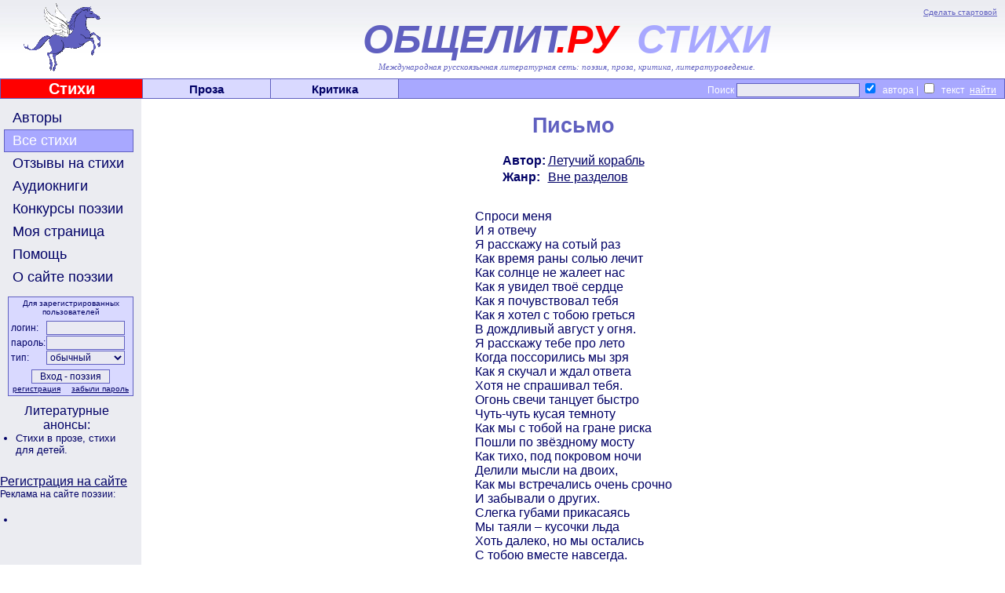

--- FILE ---
content_type: text/html; charset=windows-1251
request_url: http://www.obshelit.ru/works/12207/
body_size: 5133
content:
<HTML>
<HEAD>
        <link rel="stylesheet" href="/styles.css" type="text/css">
        <script language="JavaScript" src="/images.js"></script>
<meta http-equiv="Content-Type" content="text/html; charset=windows-1251">
<META NAME="Keywords" CONTENT="литература, поэзия , стихи, поэтические конкурсы, проза, литературоведение, критика, авторы">
<META NAME="Description" CONTENT="Международная литературная сеть Общелит: obshelit.ru - портал современной поэзии, стихи, поэтические конкурсы, литературные премии.">
<META NAME="Document-state" CONTENT="Dynamic">
<META NAME="author" content="Andres Danilov, Bogolioubov Yuori, Андрей Данилов ,Боголюбов Юрий">
<META NAME="Copyright" content="2005">
<meta http-equiv="Content-Type" content="text/html; charset=windows-1251">
<script src="//ajax.googleapis.com/ajax/libs/jquery/1.10.2/jquery.min.js"></script>  <!-- возможности jquery-->
 <!-- Yandex.RTB -->
<script>window.yaContextCb=window.yaContextCb||[]</script>
<script src="https://yandex.ru/ads/system/context.js" async></script>
<!-- Top.Mail.Ru counter -->
<script type="text/javascript">
var _tmr = window._tmr || (window._tmr = []);
_tmr.push({id: "1137366", type: "pageView", start: (new Date()).getTime()});
(function (d, w, id) {
  if (d.getElementById(id)) return;
  var ts = d.createElement("script"); ts.type = "text/javascript"; ts.async = true; ts.id = id;
  ts.src = "https://top-fwz1.mail.ru/js/code.js";
  var f = function () {var s = d.getElementsByTagName("script")[0]; s.parentNode.insertBefore(ts, s);};
  if (w.opera == "[object Opera]") { d.addEventListener("DOMContentLoaded", f, false); } else { f(); }
})(document, window, "tmr-code");
</script>
<noscript><div><img src="https://top-fwz1.mail.ru/counter?id=1137366;js=na" style="position:absolute;left:-9999px;" alt="Top.Mail.Ru" /></div></noscript>
<!-- /Top.Mail.Ru counter --> 
        <TITLE>Письмо - Летучий корабль - Современная поэзия | стихи | поэтические конкурсы Произведения</TITLE>
</HEAD>
<BODY bgcolor="#FFFFFF" style="margin:0px;">
<TABLE width=100% cellspacing=0 cellpadding=0 border=0 background="/images/logofon.jpg">
<TR>
        <TD width=168 height=95   _background="/images/flag_2.gif" valign=bottom class="topLTitle"><!--<IMG src="/images/no.gif" width=168 height=1>--><A HREF="http://obshelit.ru/"><IMG src="/images/flag_2.gif"></A></TD>
        <TD width=* style="">
                <IMG src="/images/no.gif" width=607 height=1>
                <DIV class=topStart><A HREF="#" onClick="this.style.behavior='url(#default#homepage)';this.setHomePage('http://www.obshelit.ru'); return false;">Сделать стартовой</A></DIV>
                <DIV class=topTitle><SPAN style="color: #6060c0;">ОБЩЕЛИТ</SPAN><span style="color: #FF0000; position: relative; left: -10px;">.РУ</span><SPAN style="color: #A8A8FF;"> СТИХИ</SPAN></DIV>
    <DIV class=topSubtitle>Международная русскоязычная литературная сеть: поэзия, проза, критика, литературоведение.</DIV>    </TD>
</TR>
</TABLE>
<TABLE width=100% cellspacing=1 cellpadding=0 border=0 bgcolor=#6060c0>
<TR>
        <TD width=180 bgcolor=#FF0000 valign=middle class="topLink" style="color: #FFFFFF; font-size: 20px;"><IMG src="/images/no.gif" width=180 height=1><BR><A HREF="/" style="color: #FFFFFF;">Стихи</A></TD>
        <TD width=162  bgcolor=#D9D9FF valign=middle class="topLink"><IMG src="/images/no.gif" width=160 height=1><A HREF="http://www.obshelit.com/">Проза</A></TD>
        <TD width=162 bgcolor=#D9D9FF valign=middle class="topLink"><IMG src="/images/no.gif" width=160 height=1><A HREF="http://www.obshelit.net/">Критика</A></TD>
        <TD width=* bgcolor=#A8A8FF valign=middle class="topSearch">
                <IMG src="/images/no.gif" width=265 height=1><FORM action="/search/" method="GET">
                        Поиск&nbsp;<INPUT type="text" name="text" style="color: #000000; text-align: left;"> <INPUT type="checkbox" name="t[0]" value="1" CHECKED>&nbsp; автора&nbsp;|&nbsp;<INPUT type="checkbox" name="t[2]" value="1"> &nbsp;текст<INPUT type="submit" value="найти" style="background: #A8A8FF; border: none; text-decoration: underline;">
                </FORM>
        </TD>
</TR>
</TABLE>
<DIV align="center" style="background: #ebecf1;">
<!-- Yandex.RTB R-A-231619-1 -->
<div id="yandex_rtb_R-A-231619-1"></div>
<script>
window.yaContextCb.push(() => {
    Ya.Context.AdvManager.render({
        "blockId": "R-A-231619-1",
        "renderTo": "yandex_rtb_R-A-231619-1"
    })
})
</script></DIV>
<TABLE width=100% cellspacing=0 cellpadding=0 border=0>
<TR>
        <TD width=180 bgcolor=#ebecf1 valign=top style="padding-top: 10px;">
<A class="menuButton" ID="users" onMouseOver="changeStyle('users','menuButtonMouseOver');" onMouseOut="changeStyle('users','menuButton');" HREF="/users/">Авторы</A>
<A class="menuButtonActive" ID="works" HREF="/works/">Все стихи</A>
<A class="menuButton" ID="remarks" onMouseOver="changeStyle('remarks','menuButtonMouseOver');" onMouseOut="changeStyle('remarks','menuButton');" HREF="/remarks/">Отзывы на стихи</A>
<A class="menuButton" ID="audio" onMouseOver="changeStyle('audio','menuButtonMouseOver');" onMouseOut="changeStyle('audio','menuButton');" HREF="http://www.stihophone.ru/">Аудиокниги</A>
<A class="menuButton" ID="contests" onMouseOver="changeStyle('contests','menuButtonMouseOver');" onMouseOut="changeStyle('contests','menuButton');" HREF="/contestsrules/">Конкурсы поэзии</A>
<A class="menuButton" ID="login" onMouseOver="changeStyle('login','menuButtonMouseOver');" onMouseOut="changeStyle('login','menuButton');" HREF="/login/">Моя страница</A>
<A class="menuButton" ID="help" onMouseOver="changeStyle('help','menuButtonMouseOver');" onMouseOut="changeStyle('help','menuButton');" HREF="/help/">Помощь</A>
<A class="menuButton" ID="about" onMouseOver="changeStyle('about','menuButtonMouseOver');" onMouseOut="changeStyle('about','menuButton');" HREF="/about/">О сайте поэзии</A>

                <FORM action="/login/" method="POST" class="loginBox">
                        <DIV class="loginBoxText" style="text-align: center; font-size: 10px; margin-bottom: 5px;">Для зарегистрированных пользователей</DIV>
                        <TABLE cellspacing=1 cellpadding=0 border=0>
                                <TR>
                                        <TD class="loginBoxText">логин:</TD>
                                        <TD><INPUT type="text" name="login" value=""></TD>
                                </TR>
                                <TR>
                                        <TD class="loginBoxText">пароль:</TD>
                                        <TD><INPUT type="password" name="password"></TD>
                                </TR>
                                <TR>
                                        <TD class="loginBoxText">тип:</TD>
                                        <TD><SELECT name="type">
                                                <OPTION value=0 SELECTED=1>обычный</OPTION>
                                                <OPTION value=1>редактирование</OPTION>
                                            </SELECT></TD>
                                </TR>
                        </TABLE>
                        <CENTER><INPUT type="submit" value="Вход - поэзия" style="margin-top: 5px;">
                        <TABLE cellspacing=1 cellpadding=0 border=0 width=150>
                                <TR>
                                        <TD align=left><A class="loginBoxText" HREF="/registration/">регистрация</A></TD>
                                        <TD align=right><A class="loginBoxText" HREF="/help/#regtype">забыли&nbsp;пароль</A></TD>
                                </TR>
                        </TABLE>
                        </CENTER>
                </FORM>
               <DIV style="margin-right: 10px;"> <!--<DIV class=loginBoxText>
 <div align="center"><script src="http://yahalom.ru/u12banner.php?pid=41"></script><br> 
 </div>  -->

<center><div id="DIV_DA_82127"></div></center>
  <center>Литературные анонсы: <br>
  </center>

  <UL style="font-size: 10pt; margin-left: 0px; margin-top: 0px; margin-bottom:0px; padding-left: 1.5em;">
<LI style="font-size: 10pt; margin-botom:0px; margin-top:0px;"><a class=partners href="http://www.obshelit.ru/works/genre12/"> Стихи в прозе, </a> <a class=partners href="http://www.obshelit.ru/works/genre13/">стихи для детей.</a></LI>
 </LI>
 
 <!--<LI style="margin-botom:0px; margin-top:0px;"><a class=partners href="" target="_blank">ффф</a></LI>
<LI style="margin-botom:0px; margin-top:0px;"><a class=partners href="" target="_blank">ффф</a></LI>-->
</UL>
<table align="center" width="94%">
  <tr>
    <td><DIV class=loginBoxText>
 


</DIV></td>
  </tr>
</table>
<!--<div  class=loginBoxText  align="center"><A HREF="http://obshelit.ru/registration/"><a href="http://obshelit.ru/registration/"><img src="http://obshelit.ru/images/banners/banner-100x100-2.gif" border=0 alt="Литературная сеть - поэзия, стихи, критика" /></a></A> --> <br>

<a href="http://obshelit.ru/registration/">Регистрация на сайте</a> <br> 
<DIV class=loginBoxText>
Реклама на сайте поэзии:<br>


</DIV>

<br>
  
  
</div>
<!--<UL  style="font-size: 10pt; margin-left: 0px; margin-top: 0px; margin-bottom:0px; padding-left: 1.5em;">
<LI style="font-size: 10pt; margin-botom:0px; margin-top:0px;">   </LI>
</UL><br>
<center><noindex><br>
<A HREF="http://www.obshelit.ru/go.php?url=http://www.stihophone.ru/" target="_blank"><IMG src="http://www.stihophone.ru/images/baners/banner_E120x60_3a.gif" alt="аудиокниги поэзии" border=0></A> 
 </noindex>

</center> -->
<UL style="font-size: 10pt; margin-left: 0px; margin-top: 0px; margin-bottom:0px; padding-left: 1.5em;">
<LI style="font-size: 10pt; margin-botom:0px; margin-top:0px;">

<script type="text/javascript">
<!--
var _acic={dataProvider:10};(function(){var e=document.createElement("script");e.type="text/javascript";e.async=true;e.src="https://www.acint.net/aci.js";var t=document.getElementsByTagName("script")[0];t.parentNode.insertBefore(e,t)})()
//-->
</script></UL>
 

</DIV>

        
</DIV>

        </TD>
        <TD width=* rowspan=2 bgcolor=#FFFFFF valign=top><DIV><IMG src="/images/no.gif" width=595 height=1></DIV>
             <DIV style="margin: 10px;"><H1 style="text-align: center;">Письмо</H1>
                                                        <CENTER>
                                                        <TABLE cellspacing=1 cellpadding=1 border=0>
                                                        <TR><TD><DIV class=works-executor  sstyle="text-align:right;">Автор:</DIV></TD><TD><DIV class=works-executor><A HREF="/users/SpleeN/">Летучий корабль</A></DIV></TD></TR>
                                                        
                                                        <TR><TD><DIV class=works-executor  sstyle="text-align:right;">Жанр:</DIV></TD><TD><DIV class=works-executor><A HREF="/works/genre1/">Вне разделов</A></DIV></TD></TR>
                                                        </TABLE>
                                                        <TABLE cellspacing=1 cellpadding=1 border=0>
                                                         <TR>
                                                             <TD><DIV class=works-text><BR>Спроси меня<BR>И я отвечу<BR>Я расскажу на сотый раз<BR>Как время раны солью лечит<BR>Как солнце не жалеет нас<BR>Как я увидел твоё сердце<BR>Как я почувствовал тебя<BR>Как я хотел с тобою греться<BR>В дождливый август у огня.<BR>Я расскажу тебе про лето<BR>Когда поссорились мы зря<BR>Как я скучал и ждал ответа<BR>Хотя не спрашивал тебя.<BR>Огонь свечи танцует быстро<BR>Чуть-чуть кусая темноту<BR>Как мы с тобой на гране риска<BR>Пошли по звёздному мосту<BR>Как тихо, под покровом ночи<BR>Делили мысли на двоих,<BR>Как мы встречались очень срочно<BR>И забывали о других.<BR>Слегка губами прикасаясь<BR>Мы таяли – кусочки льда<BR>Хоть далеко, но мы остались<BR>С тобою вместе навсегда.<BR></DIV>
                                                              
                                                              
                                                             </TD>
                                                         </TR>
                                                        </TABLE>
                                                        </CENTER>
                                                        <HR><BR><BR><!-- test "for all" -->
<div class="share42init"></div>
<script type="text/javascript" src="http://www.obshelit.ru/share42/share42.js"></script><br>



                                                <TABLE cellspacing=1 cellpadding=1 border=0><TR>
                                                   <TD valign=top><A HREF="/works/12207/views/">Читатели (<!-- 267 -->767)</A></TD>
                                                <TD valign=top><A HREF="/remarks/add/12207/">Добавить отзыв</A></TD></TR></TABLE>
                                                <TABLE border=0><TR>
                                                </TR></TABLE>
                                                
                          <!-- banlist  -->
<DIV class="text mainRemark" style="margin: 10px; margin-bottom: 5px;">
<DIV style="width:auto; float: left;  text-align: left; margin: 2px;">
                                                                       <B>От</B> <A HREF="/users/blackcat/">Черная кошка</A> </DIV>
<DIV style="text-align: right; border-bottom: solid 1px #000000; padding-right: 10px;"><A HREF="/remarks/add/12207/142502/142502/">ответить</A></DIV><DIV style="margin-right: 10px; margin-left: 10px; margin-top: 5px; margin-bottom: 1px; padding: 5px; padding-bottom:0px;">Класс!</DIV><DIV style="margin-right: 10px; margin-left: 10px; margin-top: 1px; margin-bottom: 5px; padding: 5px; padding-top:0px; text-align: right; font-size:0.8em;">06/12/2008 20:14</DIV></DIV>

<DIV class="text mainRemark" style="margin: 10px; margin-bottom: 5px;">
<DIV style="width:auto; float: left;  text-align: left; margin: 2px;">
                                                                       <B>От</B> <A HREF="/users/Koroleva2/">Королева</A> </DIV>
<DIV style="text-align: right; border-bottom: solid 1px #000000; padding-right: 10px;"><A HREF="/remarks/add/12207/20870/20870/">ответить</A></DIV><DIV style="margin-right: 10px; margin-left: 10px; margin-top: 5px; margin-bottom: 1px; padding: 5px; padding-bottom:0px;">Здорово!Плохо,что далеко...<BR><BR>С ув.</DIV><DIV style="margin-right: 10px; margin-left: 10px; margin-top: 1px; margin-bottom: 5px; padding: 5px; padding-top:0px; text-align: right; font-size:0.8em;">03/08/2007 06:19</DIV></DIV>
<DIV class="text subRemark" style="margin: 10px; margin-top: 1px; margin-left:40px;">
<DIV style="width:auto; float: left;  text-align: left; margin: 2px;">
                                                                       <B>От</B> <A HREF="/users/SpleeN/">Летучий корабль</A> </DIV>
<DIV style="text-align: right; border-bottom: solid 1px #000000; padding-right: 10px;"><A HREF="/remarks/add/12207/20870/20978/">ответить</A></DIV><DIV style="margin-right: 10px; margin-left: 10px; margin-top: 5px; margin-bottom: 1px; padding: 5px; padding-bottom:0px;">Далеко от Вас?</DIV><DIV style="margin-right: 10px; margin-left: 10px; margin-top: 1px; margin-bottom: 5px; padding: 5px; padding-top:0px; text-align: right; font-size:0.8em;">03/08/2007 13:01</DIV></DIV>
<DIV class="text subRemark" style="margin: 10px; margin-top: 1px; margin-left:40px;">
<DIV style="width:auto; float: left;  text-align: left; margin: 2px;">
                                                                       <B>От</B> <A HREF="/users/Koroleva2/">Королева</A> </DIV>
<DIV style="text-align: right; border-bottom: solid 1px #000000; padding-right: 10px;"><A HREF="/remarks/add/12207/20870/21023/">ответить</A></DIV><DIV style="margin-right: 10px; margin-left: 10px; margin-top: 5px; margin-bottom: 1px; padding: 5px; padding-bottom:0px;">Мне показалось, это стихотворение  адресное,но адресовано не мне.</DIV><DIV style="margin-right: 10px; margin-left: 10px; margin-top: 1px; margin-bottom: 5px; padding: 5px; padding-top:0px; text-align: right; font-size:0.8em;">03/08/2007 16:58</DIV></DIV>
<DIV style="text-align: center; font-size: 0.8em;"><< < 1  > >></DIV><!-- test "for all" -->
<table width="46%" border="0" align="left" cellspacing="3" cellpadding="3">
  <tr>
    <td> <script type="text/javascript">
  VK.init({apiId: 4067342, onlyWidgets: true});
</script>

<!-- Put this div tag to the place, where the Comments block will be -->
<div id="vk_comments"></div>
<script type="text/javascript">
VK.Widgets.Comments("vk_comments", {limit: 10, width: "360", autoPublish: 1, attach: "photo,video,audio"});
</script></td>
  </tr>
</table>
<table width="46%" border="0" cellspacing="3" cellpadding="3">
  <tr>
    <td><div class="fb-comments" data-href="http://www.obshelit.ru/works/12207/" data-width="360" data-numposts="10" data-colorscheme="light"></div> </td>
  </tr>
</table>

               </DIV>
	</TD>
</TR>
<TR>
	<TD width=180 bgcolor=#ebecf1 valign=bottom>&nbsp;</TD>
</TR>
<TR>
	<TD colspan=2 width=* bgcolor=#A8A8FF valign=bottom align=center style="border-top: solid 1px #000000;"><style type="text/css">
<!--
.style3 {
	color: #F5ECFF;
	display: inline;
}
-->
</style>
<table width="98%" border="0" cellspacing="0" cellpadding="0">
  <tr>
    <td align="center" width="81%"><IMG src="/images/no.gif" width=50 height=40> 
<font color="#FFFFFF" size="5">Современная литература - стихи</font> </td>
    <td width="19%">
<noindex> 
<!-- Top.Mail.Ru logo -->
<a href="https://top-fwz1.mail.ru/jump?from=1137366">
<img src="https://top-fwz1.mail.ru/counter?id=1137366;t=616;l=1" height="40" width="88" alt="Top.Mail.Ru" style="border:0;" /></a>
<!-- /Top.Mail.Ru logo -->

</noindex>       
    </td>
  </tr>
    <tr>
    <td  align="center" colspan="2"> 
  </tr>
</table><table width="90%" border="0">
  <tr>
    <td class="text"> 
      <div align="center">
              
      </div></td>
  </tr>
</table>
  </TD>
</TR>
</TABLE>
 
 
</BODY>
</HTML>


--- FILE ---
content_type: text/css
request_url: http://www.obshelit.ru/styles.css
body_size: 1388
content:
BODY {
        FONT-FAMILY: Arial,Helvetica,Sans-Serif;
        color: #000066;
}
A {
        color: #000066;
        font-weight: 100;
}
A:visited {
        color: #006699;
        font-weight: 100;
}
A IMG {
        border: none;
}
H1 {
        color: #6060c0;
        text-align: center;
        font-size: 20pt;
}
.partners, .prt {
        text-decoration:none;
}
.topLink {
        font-weight: 600;
        font-size: 15px;
        text-align: center;
        font-weight: 100;
}
.topLink A, .toplink A:visited, .toplink A:hover {
        text-decoration: none;
        display: block;
        font-weight: 600;
        color: #000066;
}
.topLTitle {
        FONT-FAMILY: Arial,Helvetica,Sans-Serif;
        font-size: 12px; 
        font-weight: 600; 
        background-repeat: no-repeat; 
        text-align: center; 
        padding-bottom: 5px; 
}
.topStart, .topStart A, .topStart A:visited {
        FONT-FAMILY: Arial,Helvetica,Sans-Serif;
        font-size: 10px; 
        font-weight: 100; 
        text-align: right; 
        margin: 0px;
        padding: 0px;
        padding-right: 5px; 
        color: #6060c0;
}
.topSearch, .topSearch INPUT {
        font-size: 12px;
        color: #FFFFFF; 
        text-align: right;
        padding-right: 5px;
}
.topSearch FORM {
        padding: 0px;
        margin: 0px;
}
.topSearch INPUT {
        border: solid 1px #6060c0;
        background: #E9E9F3;
}
.topTitle {
        FONT-FAMILY: Arial,Helvetica,Sans-Serif;
        font-size: 50px; 
        font-weight: bold; 
        font-style: italic;
        text-align: center; 
        margin: 0px;
        padding: 0px;
        padding-right: 5px; 
        color: #000066;
}
.topSubTitle {
        FONT-FAMILY: Times New Roman,Helvetica,Sans-Serif;
        font-size: 11px; 
        font-weight: 100; 
        font-style: italic;
        text-align: center; 
        margin: 0px;
        padding: 0px;
        padding-right: 5px; 
        color: #6060c0;
}

.menuButton, .menuButtonMouseOver, .menuButtonActive, A.menuButton:visited, A.menuButtonMouseOver:visited {
        display: block;
        margin-left: 5px;
        margin-right: 10px;
        /* margin-bottom: 5px; */
        padding: 3px;
        padding-left: 10px;
        text-decoration: none;
        font-size: 18px;
        font-weight: 100;
        color: #000066;
        background: #ebecf1;
        border: solid 1px #ebecf1;
}
.menuButtonMouseOver, A.menuButtonMouseOver:visited, A.menuButtonMouseOver:hover {
        border: solid 1px #6060c0;
        font-weight: 100;
        color: #6060c0;
}
.menuButtonActive, A.menuButtonActive:visited {
        border: solid 1px #6060c0;
        color: #FFFFFF;
        background: #A8A8FF;
        font-weight: 100;
}
.loginBox {
        border: solid 1px #6060c0;
        background: #D9D9FF;
        color: #6060c0;
        margin: 10px;
        padding: 2px;
}
.loginBoxText {
        font-size: 12px;
        font-weight: 100;
        color: #000066;
}
A.loginBoxText, A.loginBoxText:visited {
        font-size: 10px;
        font-weight: 100;
        color: #000066;
}
A.loginBoxText:hover {
        font-size: 10px;
        font-weight: 100;
        color: #CC0000;
}
.loginBox INPUT, .loginBox SELECT {
        font-size: 12px;
        width: 100px;
        color: #000066;
        border: solid 1px #6060c0;
        background: #E9E9F3;
}
.text {
        font-size: 0.8em;
        color : #000066;
        text-align: justify;
}
.help-subheader, .subheader {
        color : #6060c0;
        margin-top: 20px;
        margin-bottom: 0px;
        font-weight: 600;
        font-size: 1.2em;
}
.help-text {
        margin: 5px;
        margin-top:0px;
        text-align: justify;
}
.info, .remarks-error, .forum-error, .error {
        font-weight: 600;
        font-size: 0.9em;
        margin-left: 20px;
        margin-right: 20px;
}
.table-cell#c1, .table-cell {
        background: #FFFFFF;
        color: #000066;
}
.table-cell#c0 {
        background: #ebecf1;
        color: #000066;
}

.table-main {
        background: #000033;
        color: #002F9E;
}

.table-header, .table-header A {
        background: #A8A8FF;
        text-align: center;
        color: #000066;
        text-decoration: none;
        font-weight: 600;
}
.table-header A:hover {
        font-weight: 600;
}
.works-title, .authors-title {
        margin: 20px;
        font-size: 1.5em;
        font-weight: 600;
        text-align: center;
}

.works-author, .works-mauthor, .works-executor {
        font-size: 1em;
        font-weight: 600;
        text-align: left;
}
.works-text {
        width: auto;
        font-size: 1em;
        text-align: left;
        margin:10px;
        padding-bottom: 10px;
}
.works-undertext {
        font-size: 0.8em;
        font-style: italic;
        text-align: center;
        text-decoration: none;
}
.authors-text {
        margin-left: 5px;
}
.info, .remarks-error, .forum-error, .error {
        font-weight: 600;
        font-size: 0.9em;
        margin-left: 20px;
        margin-right: 20px;
}
.user-realname {
        clear: both;
        font-size: 20pt;
        font-weight: 600;
        text-align: center;
        margin-top: 20px;
        color: #666666;
}
.user-text, .user-undertext {
        font-size: 0.9em;
        text-align: justify;
        margin: 10px;
}
.user-undertext {
        font-size: 0.8em;
        font-style: italic;
        text-align: left;

}
.user-info {
        font-size: 0.8em;
        text-align: justify;
        font-style: italic;
        font-weight: 600;
        margin: 10px;
}
.user-title {
        font-size: 1.2em;
        font-weight: 600;
        text-align: left;
}
.user-group {
        font-size: 1.1em;
        font-weight: 600;
        margin-left: 40px;
        margin-top: 10px
}
.user-work, .user-work A {
        text-align: left;
        color: black;
}
.user-work A {
        font-weight: 600;
        text-decoration: none;
}
.user-work A:visited {
        color: #666666;
        font-weight: 600;
}
.user-work A:hover {
        color: #CC0000;
        font-weight: 600;
}
.pages-list {
        font-size:0.8em;
        text-align: center;
}
A:hover {
        color: #CC0000;
        font-weight: 100;
}
.userMessageBox {
        padding: 5px;
        margin-bottom: 5px;
}
.pContainter {
        position: relative;
        /* border: solid 1px #6060c0; */
        background: #d9d9ff;
        margin: 5px;
        padding: 5px;
        height: 220px;
        width: 200px;
        text-align: center;
        display: inline;
        float: left;
}
.pText {
        position: absolute; 
        bottom: 0px;
        left: 0px;
        width: 100%;
}
.mainRemark {
        background-color: #D9D9FF;
}
.subRemark {
        background-color: #E9E9F3;
}
.y49714 {
    font-size: 1em;
}